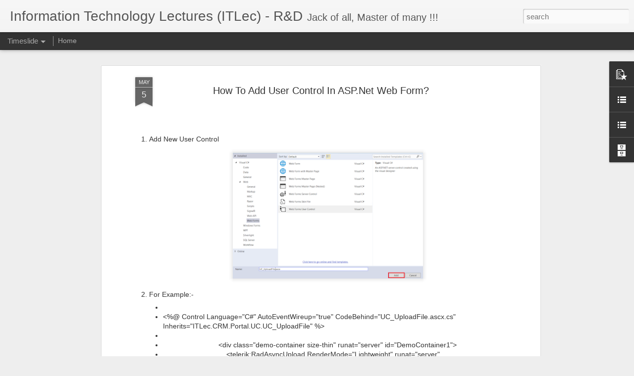

--- FILE ---
content_type: text/javascript; charset=UTF-8
request_url: https://www.itlec.com/?v=0&action=initial&widgetId=PopularPosts1&responseType=js&xssi_token=AOuZoY72TNVaRab94E6sodHRhp8DfHLkhw%3A1769643307764
body_size: 2352
content:
try {
_WidgetManager._HandleControllerResult('PopularPosts1', 'initial',{'title': '', 'showSnippets': true, 'showThumbnails': true, 'thumbnailSize': 72, 'showAuthor': true, 'showDate': true, 'posts': [{'id': '1797607092041806241', 'title': 'Generate Class Diagram - Eclipse Java', 'href': 'https://www.itlec.com/2022/01/generate-class-diagram-eclipse-java.html', 'snippet': '\xa0 1- Download this file:- https://github.com/ITLec/Miscellaneous/blob/main/GenerateDiagrams/objectaid-1.2.4.zip?raw\x3dtrue 2-\xa0 Open eclipse \x3d\x3d...', 'thumbnail': 'https://blogger.googleusercontent.com/img/b/R29vZ2xl/AVvXsEj826nFHHxXMM1W5osaX6tq77vGSmR6reY9hdTJT7IbEqf3PjHegUaYf7Gls_DRUoPAnzbq14XsgYaKUzdyeawV42N-mKniSMvMHl-fv5AhaqE5iiK4mbYExc4UcioVkQ83xTyxs-AB3tPP/s72-c/image.png', 'featuredImage': 'https://blogger.googleusercontent.com/img/b/R29vZ2xl/AVvXsEj826nFHHxXMM1W5osaX6tq77vGSmR6reY9hdTJT7IbEqf3PjHegUaYf7Gls_DRUoPAnzbq14XsgYaKUzdyeawV42N-mKniSMvMHl-fv5AhaqE5iiK4mbYExc4UcioVkQ83xTyxs-AB3tPP/s16000/image.png'}, {'id': '1852194660092044364', 'title': 'How To Change ToolBar Background Color Inside Xamarin.Forms?', 'href': 'https://www.itlec.com/2017/09/xamarin-change-toolbar-background-color.html', 'snippet': '     \xa0 \xa0 \xa0 \xa0 public App()  \xa0 \xa0 \xa0 \xa0 {  \xa0 \xa0 \xa0 \xa0 \xa0 \xa0 InitializeComponent();  \xa0 \xa0 \xa0 \xa0 \xa0 \xa0 MainPage \x3d new NavigationPage(new MainPage1())  \xa0 \xa0 \xa0 ...', 'thumbnail': 'https://blogger.googleusercontent.com/img/b/R29vZ2xl/AVvXsEhAekOMjUvq05jya9f1-x5by6ipGkt4u7yL-NbjFTpymuRNQcFsgZkzlyB_zU0MdqicLp_NNTdyZzq9rx1BRA9_bPE9GrW9hQlqrro4m-x9yGlO2gDLo27ewkK4l-Sq9tf2PK6nuUisK8g/s72-c/ToolBarBackgroundColor.png', 'featuredImage': 'https://blogger.googleusercontent.com/img/b/R29vZ2xl/AVvXsEhAekOMjUvq05jya9f1-x5by6ipGkt4u7yL-NbjFTpymuRNQcFsgZkzlyB_zU0MdqicLp_NNTdyZzq9rx1BRA9_bPE9GrW9hQlqrro4m-x9yGlO2gDLo27ewkK4l-Sq9tf2PK6nuUisK8g/s640/ToolBarBackgroundColor.png'}, {'id': '8075839372682459394', 'title': 'How To Get \x26 Set Global Variable Inside Xamarin.Forms App?', 'href': 'https://www.itlec.com/2016/08/how-to-get-set-global-variable-inside.html', 'snippet': '  To share a variable between the whole Xamarin.Forms application, There are three ways:-      Application.Current.Properties      \xa0 \xa0 \xa0 \xa0 p...'}, {'id': '7185041160046949998', 'title': 'Easiest Way To Implement Progress Bar Inside Xamarin.Forms', 'href': 'https://www.itlec.com/2017/08/easiest-way-to-implement-progress-bar-xamarin.html', 'snippet': '        Create Xamarin.Forms Project  Add the Nuget package to your main   library\xa0https://www.nuget.org/packages/ITLec.XamarinForms.Tool.Ad...', 'thumbnail': 'https://lh3.googleusercontent.com/blogger_img_proxy/AEn0k_shaxO3qKrz8TKC6tipCQ5BZnmo_WGYJ6bnOGydZoVg4Nd9SY3mI-xx2af3ALi5PlMj-aIhFHoDvdqH5ME69-BUXFY7mT6vh_awVUc', 'featuredImage': 'https://lh3.googleusercontent.com/blogger_img_proxy/AEn0k_shaxO3qKrz8TKC6tipCQ5BZnmo_WGYJ6bnOGydZoVg4Nd9SY3mI-xx2af3ALi5PlMj-aIhFHoDvdqH5ME69-BUXFY7mT6vh_awVUc'}, {'id': '3280650233334818161', 'title': 'FormXml Manager For Dynamics 365 CRM, XrmToolBox', 'href': 'https://www.itlec.com/2017/09/formxml-manager.html', 'snippet': '    FormXml Manager V2018.06.04    This is my fourth plugin for XrmToolBox, my 3rd one to be published to public.    This tool gives you abi...', 'thumbnail': 'https://blogger.googleusercontent.com/img/b/R29vZ2xl/AVvXsEih6VO8y6vTbh_0rB3gDwXU-_jZZWdWbhEIXGq-oys-roxaydfa5DcDlt4EjVDCgwP4WqB5B3xPSTeJAcDDLFTZo-xYfNZzs-aVtgHN3a4tISTIjOai-Dh2HDW8Anvdfk6NchL5l-sRG6g/s72-c/1-+Icons.png', 'featuredImage': 'https://blogger.googleusercontent.com/img/b/R29vZ2xl/AVvXsEih6VO8y6vTbh_0rB3gDwXU-_jZZWdWbhEIXGq-oys-roxaydfa5DcDlt4EjVDCgwP4WqB5B3xPSTeJAcDDLFTZo-xYfNZzs-aVtgHN3a4tISTIjOai-Dh2HDW8Anvdfk6NchL5l-sRG6g/s640/1-+Icons.png'}, {'id': '2722091464989937684', 'title': 'How To Read File In APP_Data Folder, ASP.Net?', 'href': 'https://www.itlec.com/2016/03/how-to-read-file-in-appdata-folder.html', 'snippet': '   \xa0 \xa0 \xa0 \xa0 public virtual DataSettings LoadSettings(string filePath \x3d null)  \xa0 \xa0 \xa0 \xa0 {  \xa0 \xa0 \xa0 \xa0 \xa0 \xa0 if (String.IsNullOrEmpty(filePath))  \xa0 \xa0...'}, {'id': '2922153314840930382', 'title': 'How To convert String Record Guid To Entity Reference To Use In Workflow - MS Dynamics 365', 'href': 'https://www.itlec.com/2018/04/create-lookup-string-guid-workflow-d365.html', 'snippet': '     One of the biggest limitation in workflow, \x26quot;Cannot assign lookup fields by using string guid also there is no generic lookup type...', 'thumbnail': 'https://lh3.googleusercontent.com/blogger_img_proxy/AEn0k_tOby0UC1qmntT8BXT95PemSD2GDk5YWviQUlNhujGTcbobrOxzmaEjUd9WMaqm3Av8w41cPwH_T62t_bNB7ngxXmZyOdsxAj3aeO4', 'featuredImage': 'https://lh3.googleusercontent.com/blogger_img_proxy/AEn0k_tOby0UC1qmntT8BXT95PemSD2GDk5YWviQUlNhujGTcbobrOxzmaEjUd9WMaqm3Av8w41cPwH_T62t_bNB7ngxXmZyOdsxAj3aeO4'}, {'id': '5466953575729190446', 'title': 'How To Hide Grid Lines in Tablix (SSRS)?', 'href': 'https://www.itlec.com/2016/04/how-to-hide-grid-lines-in-tablix-ssrs.html', 'snippet': '       Select all tabix cells.  Set the default border colour to white.                                             Reference:     https://s...', 'thumbnail': 'https://blogger.googleusercontent.com/img/b/R29vZ2xl/AVvXsEgCR_LBcC_a1rmZfmstdRo-RRvubBeiRQQ-KoW7j21wLRfF1BjCfvVhoI82kCxVU_W7vjwNQMSMBYAUzu8Wx0zVZ-3VUWeS9RHoELK6QLJ9R9C8L_def0vnvE6dyKMeCJV9LoV1i_yS7VY/s72-c/Tablix+Border.png', 'featuredImage': 'https://blogger.googleusercontent.com/img/b/R29vZ2xl/AVvXsEgCR_LBcC_a1rmZfmstdRo-RRvubBeiRQQ-KoW7j21wLRfF1BjCfvVhoI82kCxVU_W7vjwNQMSMBYAUzu8Wx0zVZ-3VUWeS9RHoELK6QLJ9R9C8L_def0vnvE6dyKMeCJV9LoV1i_yS7VY/s320/Tablix+Border.png'}, {'id': '1640330756546356368', 'title': 'Dynamics 365 Google Map Integration \x26 Dashboards', 'href': 'https://www.itlec.com/2017/07/dynamics-365-google-map-integration.html', 'snippet': '  ITLec Google Map V 20180416 (Latest Version)           To download the latest updated version\xa0 https://github.com/ITLec/Dynamics365GoogleM...', 'thumbnail': 'https://blogger.googleusercontent.com/img/b/R29vZ2xl/AVvXsEhMJC0iwgCJ8Km-JOfJYO9hSQZEUMn-zzbY2iTgmVLzvebbPfBaCL7QQmXTNQRwvFZmxWfqOFHw7e90eYP2b0zwv1O0kvPCjVstnRfaPWgJPkLk_NxbpxpaBhxPxy8HlbqV1_cYZ3KcJkg/s72-c/2-+Review.png', 'featuredImage': 'https://blogger.googleusercontent.com/img/b/R29vZ2xl/AVvXsEhMJC0iwgCJ8Km-JOfJYO9hSQZEUMn-zzbY2iTgmVLzvebbPfBaCL7QQmXTNQRwvFZmxWfqOFHw7e90eYP2b0zwv1O0kvPCjVstnRfaPWgJPkLk_NxbpxpaBhxPxy8HlbqV1_cYZ3KcJkg/s400/2-+Review.png'}, {'id': '350482248966887790', 'title': 'Capturing Image from Webcam - Emgu CV - C#', 'href': 'https://www.itlec.com/2021/12/capturing-image-from-webcam-emgu-cv-c.html', 'snippet': '\xa0 1- In your Visual Studio project, add the nuget package \x26quot;Emgu.CV\x26quot; 2- Add the following code:- ---------------- \xa0 \xa0 \xa0 \xa0 \xa0 \xa0 using...'}]});
} catch (e) {
  if (typeof log != 'undefined') {
    log('HandleControllerResult failed: ' + e);
  }
}


--- FILE ---
content_type: text/javascript; charset=UTF-8
request_url: https://www.itlec.com/?v=0&action=initial&widgetId=PopularPosts1&responseType=js&xssi_token=AOuZoY72TNVaRab94E6sodHRhp8DfHLkhw%3A1769643307764
body_size: 2356
content:
try {
_WidgetManager._HandleControllerResult('PopularPosts1', 'initial',{'title': '', 'showSnippets': true, 'showThumbnails': true, 'thumbnailSize': 72, 'showAuthor': true, 'showDate': true, 'posts': [{'id': '1797607092041806241', 'title': 'Generate Class Diagram - Eclipse Java', 'href': 'https://www.itlec.com/2022/01/generate-class-diagram-eclipse-java.html', 'snippet': '\xa0 1- Download this file:- https://github.com/ITLec/Miscellaneous/blob/main/GenerateDiagrams/objectaid-1.2.4.zip?raw\x3dtrue 2-\xa0 Open eclipse \x3d\x3d...', 'thumbnail': 'https://blogger.googleusercontent.com/img/b/R29vZ2xl/AVvXsEj826nFHHxXMM1W5osaX6tq77vGSmR6reY9hdTJT7IbEqf3PjHegUaYf7Gls_DRUoPAnzbq14XsgYaKUzdyeawV42N-mKniSMvMHl-fv5AhaqE5iiK4mbYExc4UcioVkQ83xTyxs-AB3tPP/s72-c/image.png', 'featuredImage': 'https://blogger.googleusercontent.com/img/b/R29vZ2xl/AVvXsEj826nFHHxXMM1W5osaX6tq77vGSmR6reY9hdTJT7IbEqf3PjHegUaYf7Gls_DRUoPAnzbq14XsgYaKUzdyeawV42N-mKniSMvMHl-fv5AhaqE5iiK4mbYExc4UcioVkQ83xTyxs-AB3tPP/s16000/image.png'}, {'id': '1852194660092044364', 'title': 'How To Change ToolBar Background Color Inside Xamarin.Forms?', 'href': 'https://www.itlec.com/2017/09/xamarin-change-toolbar-background-color.html', 'snippet': '     \xa0 \xa0 \xa0 \xa0 public App()  \xa0 \xa0 \xa0 \xa0 {  \xa0 \xa0 \xa0 \xa0 \xa0 \xa0 InitializeComponent();  \xa0 \xa0 \xa0 \xa0 \xa0 \xa0 MainPage \x3d new NavigationPage(new MainPage1())  \xa0 \xa0 \xa0 ...', 'thumbnail': 'https://blogger.googleusercontent.com/img/b/R29vZ2xl/AVvXsEhAekOMjUvq05jya9f1-x5by6ipGkt4u7yL-NbjFTpymuRNQcFsgZkzlyB_zU0MdqicLp_NNTdyZzq9rx1BRA9_bPE9GrW9hQlqrro4m-x9yGlO2gDLo27ewkK4l-Sq9tf2PK6nuUisK8g/s72-c/ToolBarBackgroundColor.png', 'featuredImage': 'https://blogger.googleusercontent.com/img/b/R29vZ2xl/AVvXsEhAekOMjUvq05jya9f1-x5by6ipGkt4u7yL-NbjFTpymuRNQcFsgZkzlyB_zU0MdqicLp_NNTdyZzq9rx1BRA9_bPE9GrW9hQlqrro4m-x9yGlO2gDLo27ewkK4l-Sq9tf2PK6nuUisK8g/s640/ToolBarBackgroundColor.png'}, {'id': '8075839372682459394', 'title': 'How To Get \x26 Set Global Variable Inside Xamarin.Forms App?', 'href': 'https://www.itlec.com/2016/08/how-to-get-set-global-variable-inside.html', 'snippet': '  To share a variable between the whole Xamarin.Forms application, There are three ways:-      Application.Current.Properties      \xa0 \xa0 \xa0 \xa0 p...'}, {'id': '7185041160046949998', 'title': 'Easiest Way To Implement Progress Bar Inside Xamarin.Forms', 'href': 'https://www.itlec.com/2017/08/easiest-way-to-implement-progress-bar-xamarin.html', 'snippet': '        Create Xamarin.Forms Project  Add the Nuget package to your main   library\xa0https://www.nuget.org/packages/ITLec.XamarinForms.Tool.Ad...', 'thumbnail': 'https://lh3.googleusercontent.com/blogger_img_proxy/AEn0k_shaxO3qKrz8TKC6tipCQ5BZnmo_WGYJ6bnOGydZoVg4Nd9SY3mI-xx2af3ALi5PlMj-aIhFHoDvdqH5ME69-BUXFY7mT6vh_awVUc', 'featuredImage': 'https://lh3.googleusercontent.com/blogger_img_proxy/AEn0k_shaxO3qKrz8TKC6tipCQ5BZnmo_WGYJ6bnOGydZoVg4Nd9SY3mI-xx2af3ALi5PlMj-aIhFHoDvdqH5ME69-BUXFY7mT6vh_awVUc'}, {'id': '3280650233334818161', 'title': 'FormXml Manager For Dynamics 365 CRM, XrmToolBox', 'href': 'https://www.itlec.com/2017/09/formxml-manager.html', 'snippet': '    FormXml Manager V2018.06.04    This is my fourth plugin for XrmToolBox, my 3rd one to be published to public.    This tool gives you abi...', 'thumbnail': 'https://blogger.googleusercontent.com/img/b/R29vZ2xl/AVvXsEih6VO8y6vTbh_0rB3gDwXU-_jZZWdWbhEIXGq-oys-roxaydfa5DcDlt4EjVDCgwP4WqB5B3xPSTeJAcDDLFTZo-xYfNZzs-aVtgHN3a4tISTIjOai-Dh2HDW8Anvdfk6NchL5l-sRG6g/s72-c/1-+Icons.png', 'featuredImage': 'https://blogger.googleusercontent.com/img/b/R29vZ2xl/AVvXsEih6VO8y6vTbh_0rB3gDwXU-_jZZWdWbhEIXGq-oys-roxaydfa5DcDlt4EjVDCgwP4WqB5B3xPSTeJAcDDLFTZo-xYfNZzs-aVtgHN3a4tISTIjOai-Dh2HDW8Anvdfk6NchL5l-sRG6g/s640/1-+Icons.png'}, {'id': '2722091464989937684', 'title': 'How To Read File In APP_Data Folder, ASP.Net?', 'href': 'https://www.itlec.com/2016/03/how-to-read-file-in-appdata-folder.html', 'snippet': '   \xa0 \xa0 \xa0 \xa0 public virtual DataSettings LoadSettings(string filePath \x3d null)  \xa0 \xa0 \xa0 \xa0 {  \xa0 \xa0 \xa0 \xa0 \xa0 \xa0 if (String.IsNullOrEmpty(filePath))  \xa0 \xa0...'}, {'id': '2922153314840930382', 'title': 'How To convert String Record Guid To Entity Reference To Use In Workflow - MS Dynamics 365', 'href': 'https://www.itlec.com/2018/04/create-lookup-string-guid-workflow-d365.html', 'snippet': '     One of the biggest limitation in workflow, \x26quot;Cannot assign lookup fields by using string guid also there is no generic lookup type...', 'thumbnail': 'https://lh3.googleusercontent.com/blogger_img_proxy/AEn0k_tOby0UC1qmntT8BXT95PemSD2GDk5YWviQUlNhujGTcbobrOxzmaEjUd9WMaqm3Av8w41cPwH_T62t_bNB7ngxXmZyOdsxAj3aeO4', 'featuredImage': 'https://lh3.googleusercontent.com/blogger_img_proxy/AEn0k_tOby0UC1qmntT8BXT95PemSD2GDk5YWviQUlNhujGTcbobrOxzmaEjUd9WMaqm3Av8w41cPwH_T62t_bNB7ngxXmZyOdsxAj3aeO4'}, {'id': '5466953575729190446', 'title': 'How To Hide Grid Lines in Tablix (SSRS)?', 'href': 'https://www.itlec.com/2016/04/how-to-hide-grid-lines-in-tablix-ssrs.html', 'snippet': '       Select all tabix cells.  Set the default border colour to white.                                             Reference:     https://s...', 'thumbnail': 'https://blogger.googleusercontent.com/img/b/R29vZ2xl/AVvXsEgCR_LBcC_a1rmZfmstdRo-RRvubBeiRQQ-KoW7j21wLRfF1BjCfvVhoI82kCxVU_W7vjwNQMSMBYAUzu8Wx0zVZ-3VUWeS9RHoELK6QLJ9R9C8L_def0vnvE6dyKMeCJV9LoV1i_yS7VY/s72-c/Tablix+Border.png', 'featuredImage': 'https://blogger.googleusercontent.com/img/b/R29vZ2xl/AVvXsEgCR_LBcC_a1rmZfmstdRo-RRvubBeiRQQ-KoW7j21wLRfF1BjCfvVhoI82kCxVU_W7vjwNQMSMBYAUzu8Wx0zVZ-3VUWeS9RHoELK6QLJ9R9C8L_def0vnvE6dyKMeCJV9LoV1i_yS7VY/s320/Tablix+Border.png'}, {'id': '1640330756546356368', 'title': 'Dynamics 365 Google Map Integration \x26 Dashboards', 'href': 'https://www.itlec.com/2017/07/dynamics-365-google-map-integration.html', 'snippet': '  ITLec Google Map V 20180416 (Latest Version)           To download the latest updated version\xa0 https://github.com/ITLec/Dynamics365GoogleM...', 'thumbnail': 'https://blogger.googleusercontent.com/img/b/R29vZ2xl/AVvXsEhMJC0iwgCJ8Km-JOfJYO9hSQZEUMn-zzbY2iTgmVLzvebbPfBaCL7QQmXTNQRwvFZmxWfqOFHw7e90eYP2b0zwv1O0kvPCjVstnRfaPWgJPkLk_NxbpxpaBhxPxy8HlbqV1_cYZ3KcJkg/s72-c/2-+Review.png', 'featuredImage': 'https://blogger.googleusercontent.com/img/b/R29vZ2xl/AVvXsEhMJC0iwgCJ8Km-JOfJYO9hSQZEUMn-zzbY2iTgmVLzvebbPfBaCL7QQmXTNQRwvFZmxWfqOFHw7e90eYP2b0zwv1O0kvPCjVstnRfaPWgJPkLk_NxbpxpaBhxPxy8HlbqV1_cYZ3KcJkg/s400/2-+Review.png'}, {'id': '350482248966887790', 'title': 'Capturing Image from Webcam - Emgu CV - C#', 'href': 'https://www.itlec.com/2021/12/capturing-image-from-webcam-emgu-cv-c.html', 'snippet': '\xa0 1- In your Visual Studio project, add the nuget package \x26quot;Emgu.CV\x26quot; 2- Add the following code:- ---------------- \xa0 \xa0 \xa0 \xa0 \xa0 \xa0 using...'}]});
} catch (e) {
  if (typeof log != 'undefined') {
    log('HandleControllerResult failed: ' + e);
  }
}


--- FILE ---
content_type: text/javascript; charset=UTF-8
request_url: https://www.itlec.com/?v=0&action=initial&widgetId=BlogArchive1&responseType=js&xssi_token=AOuZoY72TNVaRab94E6sodHRhp8DfHLkhw%3A1769643307764
body_size: 1794
content:
try {
_WidgetManager._HandleControllerResult('BlogArchive1', 'initial',{'url': 'https://www.itlec.com/search?updated-min\x3d1969-12-31T16:00:00-08:00\x26updated-max\x3d292278994-08-17T07:12:55Z\x26max-results\x3d50', 'name': 'All Posts', 'expclass': 'expanded', 'toggleId': 'ALL-0', 'post-count': 1029, 'data': [{'url': 'https://www.itlec.com/2026/', 'name': '2026', 'expclass': 'expanded', 'toggleId': 'YEARLY-1767254400000', 'post-count': 4, 'data': [{'url': 'https://www.itlec.com/2026/01/', 'name': 'January', 'expclass': 'expanded', 'toggleId': 'MONTHLY-1767254400000', 'post-count': 4, 'posts': [{'title': 'User Story', 'url': 'https://www.itlec.com/2026/01/user-story.html'}, {'title': 'Software Evaluation', 'url': 'https://www.itlec.com/2026/01/software-evaluation.html'}, {'title': 'IT Operations Management (ITOM)', 'url': 'https://www.itlec.com/2026/01/it-operations-management-itom.html'}, {'title': 'Data Flow Diagram (DFD)', 'url': 'https://www.itlec.com/2026/01/data-flow-diagram-dfd.html'}]}]}, {'url': 'https://www.itlec.com/2025/', 'name': '2025', 'expclass': 'collapsed', 'toggleId': 'YEARLY-1735718400000', 'post-count': 14, 'data': [{'url': 'https://www.itlec.com/2025/12/', 'name': 'December', 'expclass': 'collapsed', 'toggleId': 'MONTHLY-1764576000000', 'post-count': 2}, {'url': 'https://www.itlec.com/2025/11/', 'name': 'November', 'expclass': 'collapsed', 'toggleId': 'MONTHLY-1761980400000', 'post-count': 1}, {'url': 'https://www.itlec.com/2025/09/', 'name': 'September', 'expclass': 'collapsed', 'toggleId': 'MONTHLY-1756710000000', 'post-count': 1}, {'url': 'https://www.itlec.com/2025/05/', 'name': 'May', 'expclass': 'collapsed', 'toggleId': 'MONTHLY-1746082800000', 'post-count': 1}, {'url': 'https://www.itlec.com/2025/04/', 'name': 'April', 'expclass': 'collapsed', 'toggleId': 'MONTHLY-1743490800000', 'post-count': 1}, {'url': 'https://www.itlec.com/2025/03/', 'name': 'March', 'expclass': 'collapsed', 'toggleId': 'MONTHLY-1740816000000', 'post-count': 3}, {'url': 'https://www.itlec.com/2025/02/', 'name': 'February', 'expclass': 'collapsed', 'toggleId': 'MONTHLY-1738396800000', 'post-count': 5}]}, {'url': 'https://www.itlec.com/2024/', 'name': '2024', 'expclass': 'collapsed', 'toggleId': 'YEARLY-1704096000000', 'post-count': 36, 'data': [{'url': 'https://www.itlec.com/2024/12/', 'name': 'December', 'expclass': 'collapsed', 'toggleId': 'MONTHLY-1733040000000', 'post-count': 3}, {'url': 'https://www.itlec.com/2024/09/', 'name': 'September', 'expclass': 'collapsed', 'toggleId': 'MONTHLY-1725174000000', 'post-count': 2}, {'url': 'https://www.itlec.com/2024/06/', 'name': 'June', 'expclass': 'collapsed', 'toggleId': 'MONTHLY-1717225200000', 'post-count': 2}, {'url': 'https://www.itlec.com/2024/05/', 'name': 'May', 'expclass': 'collapsed', 'toggleId': 'MONTHLY-1714546800000', 'post-count': 9}, {'url': 'https://www.itlec.com/2024/04/', 'name': 'April', 'expclass': 'collapsed', 'toggleId': 'MONTHLY-1711954800000', 'post-count': 6}, {'url': 'https://www.itlec.com/2024/03/', 'name': 'March', 'expclass': 'collapsed', 'toggleId': 'MONTHLY-1709280000000', 'post-count': 7}, {'url': 'https://www.itlec.com/2024/02/', 'name': 'February', 'expclass': 'collapsed', 'toggleId': 'MONTHLY-1706774400000', 'post-count': 4}, {'url': 'https://www.itlec.com/2024/01/', 'name': 'January', 'expclass': 'collapsed', 'toggleId': 'MONTHLY-1704096000000', 'post-count': 3}]}, {'url': 'https://www.itlec.com/2023/', 'name': '2023', 'expclass': 'collapsed', 'toggleId': 'YEARLY-1672560000000', 'post-count': 73, 'data': [{'url': 'https://www.itlec.com/2023/12/', 'name': 'December', 'expclass': 'collapsed', 'toggleId': 'MONTHLY-1701417600000', 'post-count': 12}, {'url': 'https://www.itlec.com/2023/11/', 'name': 'November', 'expclass': 'collapsed', 'toggleId': 'MONTHLY-1698822000000', 'post-count': 14}, {'url': 'https://www.itlec.com/2023/10/', 'name': 'October', 'expclass': 'collapsed', 'toggleId': 'MONTHLY-1696143600000', 'post-count': 19}, {'url': 'https://www.itlec.com/2023/09/', 'name': 'September', 'expclass': 'collapsed', 'toggleId': 'MONTHLY-1693551600000', 'post-count': 3}, {'url': 'https://www.itlec.com/2023/08/', 'name': 'August', 'expclass': 'collapsed', 'toggleId': 'MONTHLY-1690873200000', 'post-count': 1}, {'url': 'https://www.itlec.com/2023/07/', 'name': 'July', 'expclass': 'collapsed', 'toggleId': 'MONTHLY-1688194800000', 'post-count': 2}, {'url': 'https://www.itlec.com/2023/05/', 'name': 'May', 'expclass': 'collapsed', 'toggleId': 'MONTHLY-1682924400000', 'post-count': 7}, {'url': 'https://www.itlec.com/2023/04/', 'name': 'April', 'expclass': 'collapsed', 'toggleId': 'MONTHLY-1680332400000', 'post-count': 6}, {'url': 'https://www.itlec.com/2023/03/', 'name': 'March', 'expclass': 'collapsed', 'toggleId': 'MONTHLY-1677657600000', 'post-count': 4}, {'url': 'https://www.itlec.com/2023/02/', 'name': 'February', 'expclass': 'collapsed', 'toggleId': 'MONTHLY-1675238400000', 'post-count': 1}, {'url': 'https://www.itlec.com/2023/01/', 'name': 'January', 'expclass': 'collapsed', 'toggleId': 'MONTHLY-1672560000000', 'post-count': 4}]}, {'url': 'https://www.itlec.com/2022/', 'name': '2022', 'expclass': 'collapsed', 'toggleId': 'YEARLY-1641024000000', 'post-count': 100, 'data': [{'url': 'https://www.itlec.com/2022/12/', 'name': 'December', 'expclass': 'collapsed', 'toggleId': 'MONTHLY-1669881600000', 'post-count': 26}, {'url': 'https://www.itlec.com/2022/11/', 'name': 'November', 'expclass': 'collapsed', 'toggleId': 'MONTHLY-1667286000000', 'post-count': 7}, {'url': 'https://www.itlec.com/2022/10/', 'name': 'October', 'expclass': 'collapsed', 'toggleId': 'MONTHLY-1664607600000', 'post-count': 11}, {'url': 'https://www.itlec.com/2022/09/', 'name': 'September', 'expclass': 'collapsed', 'toggleId': 'MONTHLY-1662015600000', 'post-count': 6}, {'url': 'https://www.itlec.com/2022/08/', 'name': 'August', 'expclass': 'collapsed', 'toggleId': 'MONTHLY-1659337200000', 'post-count': 7}, {'url': 'https://www.itlec.com/2022/06/', 'name': 'June', 'expclass': 'collapsed', 'toggleId': 'MONTHLY-1654066800000', 'post-count': 3}, {'url': 'https://www.itlec.com/2022/05/', 'name': 'May', 'expclass': 'collapsed', 'toggleId': 'MONTHLY-1651388400000', 'post-count': 11}, {'url': 'https://www.itlec.com/2022/04/', 'name': 'April', 'expclass': 'collapsed', 'toggleId': 'MONTHLY-1648796400000', 'post-count': 11}, {'url': 'https://www.itlec.com/2022/03/', 'name': 'March', 'expclass': 'collapsed', 'toggleId': 'MONTHLY-1646121600000', 'post-count': 4}, {'url': 'https://www.itlec.com/2022/02/', 'name': 'February', 'expclass': 'collapsed', 'toggleId': 'MONTHLY-1643702400000', 'post-count': 1}, {'url': 'https://www.itlec.com/2022/01/', 'name': 'January', 'expclass': 'collapsed', 'toggleId': 'MONTHLY-1641024000000', 'post-count': 13}]}, {'url': 'https://www.itlec.com/2021/', 'name': '2021', 'expclass': 'collapsed', 'toggleId': 'YEARLY-1609488000000', 'post-count': 85, 'data': [{'url': 'https://www.itlec.com/2021/12/', 'name': 'December', 'expclass': 'collapsed', 'toggleId': 'MONTHLY-1638345600000', 'post-count': 11}, {'url': 'https://www.itlec.com/2021/11/', 'name': 'November', 'expclass': 'collapsed', 'toggleId': 'MONTHLY-1635750000000', 'post-count': 3}, {'url': 'https://www.itlec.com/2021/10/', 'name': 'October', 'expclass': 'collapsed', 'toggleId': 'MONTHLY-1633071600000', 'post-count': 21}, {'url': 'https://www.itlec.com/2021/09/', 'name': 'September', 'expclass': 'collapsed', 'toggleId': 'MONTHLY-1630479600000', 'post-count': 15}, {'url': 'https://www.itlec.com/2021/08/', 'name': 'August', 'expclass': 'collapsed', 'toggleId': 'MONTHLY-1627801200000', 'post-count': 13}, {'url': 'https://www.itlec.com/2021/07/', 'name': 'July', 'expclass': 'collapsed', 'toggleId': 'MONTHLY-1625122800000', 'post-count': 7}, {'url': 'https://www.itlec.com/2021/06/', 'name': 'June', 'expclass': 'collapsed', 'toggleId': 'MONTHLY-1622530800000', 'post-count': 1}, {'url': 'https://www.itlec.com/2021/05/', 'name': 'May', 'expclass': 'collapsed', 'toggleId': 'MONTHLY-1619852400000', 'post-count': 6}, {'url': 'https://www.itlec.com/2021/03/', 'name': 'March', 'expclass': 'collapsed', 'toggleId': 'MONTHLY-1614585600000', 'post-count': 3}, {'url': 'https://www.itlec.com/2021/02/', 'name': 'February', 'expclass': 'collapsed', 'toggleId': 'MONTHLY-1612166400000', 'post-count': 3}, {'url': 'https://www.itlec.com/2021/01/', 'name': 'January', 'expclass': 'collapsed', 'toggleId': 'MONTHLY-1609488000000', 'post-count': 2}]}, {'url': 'https://www.itlec.com/2020/', 'name': '2020', 'expclass': 'collapsed', 'toggleId': 'YEARLY-1577865600000', 'post-count': 34, 'data': [{'url': 'https://www.itlec.com/2020/12/', 'name': 'December', 'expclass': 'collapsed', 'toggleId': 'MONTHLY-1606809600000', 'post-count': 2}, {'url': 'https://www.itlec.com/2020/10/', 'name': 'October', 'expclass': 'collapsed', 'toggleId': 'MONTHLY-1601535600000', 'post-count': 1}, {'url': 'https://www.itlec.com/2020/09/', 'name': 'September', 'expclass': 'collapsed', 'toggleId': 'MONTHLY-1598943600000', 'post-count': 2}, {'url': 'https://www.itlec.com/2020/08/', 'name': 'August', 'expclass': 'collapsed', 'toggleId': 'MONTHLY-1596265200000', 'post-count': 5}, {'url': 'https://www.itlec.com/2020/07/', 'name': 'July', 'expclass': 'collapsed', 'toggleId': 'MONTHLY-1593586800000', 'post-count': 7}, {'url': 'https://www.itlec.com/2020/06/', 'name': 'June', 'expclass': 'collapsed', 'toggleId': 'MONTHLY-1590994800000', 'post-count': 8}, {'url': 'https://www.itlec.com/2020/05/', 'name': 'May', 'expclass': 'collapsed', 'toggleId': 'MONTHLY-1588316400000', 'post-count': 3}, {'url': 'https://www.itlec.com/2020/03/', 'name': 'March', 'expclass': 'collapsed', 'toggleId': 'MONTHLY-1583049600000', 'post-count': 2}, {'url': 'https://www.itlec.com/2020/02/', 'name': 'February', 'expclass': 'collapsed', 'toggleId': 'MONTHLY-1580544000000', 'post-count': 1}, {'url': 'https://www.itlec.com/2020/01/', 'name': 'January', 'expclass': 'collapsed', 'toggleId': 'MONTHLY-1577865600000', 'post-count': 3}]}, {'url': 'https://www.itlec.com/2019/', 'name': '2019', 'expclass': 'collapsed', 'toggleId': 'YEARLY-1546329600000', 'post-count': 25, 'data': [{'url': 'https://www.itlec.com/2019/11/', 'name': 'November', 'expclass': 'collapsed', 'toggleId': 'MONTHLY-1572591600000', 'post-count': 3}, {'url': 'https://www.itlec.com/2019/10/', 'name': 'October', 'expclass': 'collapsed', 'toggleId': 'MONTHLY-1569913200000', 'post-count': 1}, {'url': 'https://www.itlec.com/2019/09/', 'name': 'September', 'expclass': 'collapsed', 'toggleId': 'MONTHLY-1567321200000', 'post-count': 2}, {'url': 'https://www.itlec.com/2019/08/', 'name': 'August', 'expclass': 'collapsed', 'toggleId': 'MONTHLY-1564642800000', 'post-count': 5}, {'url': 'https://www.itlec.com/2019/07/', 'name': 'July', 'expclass': 'collapsed', 'toggleId': 'MONTHLY-1561964400000', 'post-count': 1}, {'url': 'https://www.itlec.com/2019/06/', 'name': 'June', 'expclass': 'collapsed', 'toggleId': 'MONTHLY-1559372400000', 'post-count': 5}, {'url': 'https://www.itlec.com/2019/05/', 'name': 'May', 'expclass': 'collapsed', 'toggleId': 'MONTHLY-1556694000000', 'post-count': 2}, {'url': 'https://www.itlec.com/2019/04/', 'name': 'April', 'expclass': 'collapsed', 'toggleId': 'MONTHLY-1554102000000', 'post-count': 4}, {'url': 'https://www.itlec.com/2019/03/', 'name': 'March', 'expclass': 'collapsed', 'toggleId': 'MONTHLY-1551427200000', 'post-count': 2}]}, {'url': 'https://www.itlec.com/2018/', 'name': '2018', 'expclass': 'collapsed', 'toggleId': 'YEARLY-1514793600000', 'post-count': 52, 'data': [{'url': 'https://www.itlec.com/2018/11/', 'name': 'November', 'expclass': 'collapsed', 'toggleId': 'MONTHLY-1541055600000', 'post-count': 3}, {'url': 'https://www.itlec.com/2018/10/', 'name': 'October', 'expclass': 'collapsed', 'toggleId': 'MONTHLY-1538377200000', 'post-count': 4}, {'url': 'https://www.itlec.com/2018/07/', 'name': 'July', 'expclass': 'collapsed', 'toggleId': 'MONTHLY-1530428400000', 'post-count': 1}, {'url': 'https://www.itlec.com/2018/06/', 'name': 'June', 'expclass': 'collapsed', 'toggleId': 'MONTHLY-1527836400000', 'post-count': 6}, {'url': 'https://www.itlec.com/2018/05/', 'name': 'May', 'expclass': 'collapsed', 'toggleId': 'MONTHLY-1525158000000', 'post-count': 2}, {'url': 'https://www.itlec.com/2018/04/', 'name': 'April', 'expclass': 'collapsed', 'toggleId': 'MONTHLY-1522566000000', 'post-count': 16}, {'url': 'https://www.itlec.com/2018/03/', 'name': 'March', 'expclass': 'collapsed', 'toggleId': 'MONTHLY-1519891200000', 'post-count': 7}, {'url': 'https://www.itlec.com/2018/02/', 'name': 'February', 'expclass': 'collapsed', 'toggleId': 'MONTHLY-1517472000000', 'post-count': 4}, {'url': 'https://www.itlec.com/2018/01/', 'name': 'January', 'expclass': 'collapsed', 'toggleId': 'MONTHLY-1514793600000', 'post-count': 9}]}, {'url': 'https://www.itlec.com/2017/', 'name': '2017', 'expclass': 'collapsed', 'toggleId': 'YEARLY-1483257600000', 'post-count': 186, 'data': [{'url': 'https://www.itlec.com/2017/12/', 'name': 'December', 'expclass': 'collapsed', 'toggleId': 'MONTHLY-1512115200000', 'post-count': 7}, {'url': 'https://www.itlec.com/2017/11/', 'name': 'November', 'expclass': 'collapsed', 'toggleId': 'MONTHLY-1509519600000', 'post-count': 17}, {'url': 'https://www.itlec.com/2017/10/', 'name': 'October', 'expclass': 'collapsed', 'toggleId': 'MONTHLY-1506841200000', 'post-count': 2}, {'url': 'https://www.itlec.com/2017/09/', 'name': 'September', 'expclass': 'collapsed', 'toggleId': 'MONTHLY-1504249200000', 'post-count': 10}, {'url': 'https://www.itlec.com/2017/08/', 'name': 'August', 'expclass': 'collapsed', 'toggleId': 'MONTHLY-1501570800000', 'post-count': 7}, {'url': 'https://www.itlec.com/2017/07/', 'name': 'July', 'expclass': 'collapsed', 'toggleId': 'MONTHLY-1498892400000', 'post-count': 8}, {'url': 'https://www.itlec.com/2017/06/', 'name': 'June', 'expclass': 'collapsed', 'toggleId': 'MONTHLY-1496300400000', 'post-count': 4}, {'url': 'https://www.itlec.com/2017/05/', 'name': 'May', 'expclass': 'collapsed', 'toggleId': 'MONTHLY-1493622000000', 'post-count': 24}, {'url': 'https://www.itlec.com/2017/04/', 'name': 'April', 'expclass': 'collapsed', 'toggleId': 'MONTHLY-1491030000000', 'post-count': 27}, {'url': 'https://www.itlec.com/2017/03/', 'name': 'March', 'expclass': 'collapsed', 'toggleId': 'MONTHLY-1488355200000', 'post-count': 30}, {'url': 'https://www.itlec.com/2017/02/', 'name': 'February', 'expclass': 'collapsed', 'toggleId': 'MONTHLY-1485936000000', 'post-count': 30}, {'url': 'https://www.itlec.com/2017/01/', 'name': 'January', 'expclass': 'collapsed', 'toggleId': 'MONTHLY-1483257600000', 'post-count': 20}]}, {'url': 'https://www.itlec.com/2016/', 'name': '2016', 'expclass': 'collapsed', 'toggleId': 'YEARLY-1451635200000', 'post-count': 192, 'data': [{'url': 'https://www.itlec.com/2016/12/', 'name': 'December', 'expclass': 'collapsed', 'toggleId': 'MONTHLY-1480579200000', 'post-count': 15}, {'url': 'https://www.itlec.com/2016/11/', 'name': 'November', 'expclass': 'collapsed', 'toggleId': 'MONTHLY-1477983600000', 'post-count': 6}, {'url': 'https://www.itlec.com/2016/10/', 'name': 'October', 'expclass': 'collapsed', 'toggleId': 'MONTHLY-1475305200000', 'post-count': 6}, {'url': 'https://www.itlec.com/2016/09/', 'name': 'September', 'expclass': 'collapsed', 'toggleId': 'MONTHLY-1472713200000', 'post-count': 16}, {'url': 'https://www.itlec.com/2016/08/', 'name': 'August', 'expclass': 'collapsed', 'toggleId': 'MONTHLY-1470034800000', 'post-count': 17}, {'url': 'https://www.itlec.com/2016/07/', 'name': 'July', 'expclass': 'collapsed', 'toggleId': 'MONTHLY-1467356400000', 'post-count': 14}, {'url': 'https://www.itlec.com/2016/06/', 'name': 'June', 'expclass': 'collapsed', 'toggleId': 'MONTHLY-1464764400000', 'post-count': 12}, {'url': 'https://www.itlec.com/2016/05/', 'name': 'May', 'expclass': 'collapsed', 'toggleId': 'MONTHLY-1462086000000', 'post-count': 11}, {'url': 'https://www.itlec.com/2016/04/', 'name': 'April', 'expclass': 'collapsed', 'toggleId': 'MONTHLY-1459494000000', 'post-count': 30}, {'url': 'https://www.itlec.com/2016/03/', 'name': 'March', 'expclass': 'collapsed', 'toggleId': 'MONTHLY-1456819200000', 'post-count': 42}, {'url': 'https://www.itlec.com/2016/02/', 'name': 'February', 'expclass': 'collapsed', 'toggleId': 'MONTHLY-1454313600000', 'post-count': 10}, {'url': 'https://www.itlec.com/2016/01/', 'name': 'January', 'expclass': 'collapsed', 'toggleId': 'MONTHLY-1451635200000', 'post-count': 13}]}, {'url': 'https://www.itlec.com/2015/', 'name': '2015', 'expclass': 'collapsed', 'toggleId': 'YEARLY-1420099200000', 'post-count': 171, 'data': [{'url': 'https://www.itlec.com/2015/12/', 'name': 'December', 'expclass': 'collapsed', 'toggleId': 'MONTHLY-1448956800000', 'post-count': 15}, {'url': 'https://www.itlec.com/2015/11/', 'name': 'November', 'expclass': 'collapsed', 'toggleId': 'MONTHLY-1446361200000', 'post-count': 29}, {'url': 'https://www.itlec.com/2015/10/', 'name': 'October', 'expclass': 'collapsed', 'toggleId': 'MONTHLY-1443682800000', 'post-count': 26}, {'url': 'https://www.itlec.com/2015/09/', 'name': 'September', 'expclass': 'collapsed', 'toggleId': 'MONTHLY-1441090800000', 'post-count': 4}, {'url': 'https://www.itlec.com/2015/08/', 'name': 'August', 'expclass': 'collapsed', 'toggleId': 'MONTHLY-1438412400000', 'post-count': 8}, {'url': 'https://www.itlec.com/2015/07/', 'name': 'July', 'expclass': 'collapsed', 'toggleId': 'MONTHLY-1435734000000', 'post-count': 4}, {'url': 'https://www.itlec.com/2015/06/', 'name': 'June', 'expclass': 'collapsed', 'toggleId': 'MONTHLY-1433142000000', 'post-count': 24}, {'url': 'https://www.itlec.com/2015/05/', 'name': 'May', 'expclass': 'collapsed', 'toggleId': 'MONTHLY-1430463600000', 'post-count': 10}, {'url': 'https://www.itlec.com/2015/04/', 'name': 'April', 'expclass': 'collapsed', 'toggleId': 'MONTHLY-1427871600000', 'post-count': 12}, {'url': 'https://www.itlec.com/2015/03/', 'name': 'March', 'expclass': 'collapsed', 'toggleId': 'MONTHLY-1425196800000', 'post-count': 8}, {'url': 'https://www.itlec.com/2015/02/', 'name': 'February', 'expclass': 'collapsed', 'toggleId': 'MONTHLY-1422777600000', 'post-count': 23}, {'url': 'https://www.itlec.com/2015/01/', 'name': 'January', 'expclass': 'collapsed', 'toggleId': 'MONTHLY-1420099200000', 'post-count': 8}]}, {'url': 'https://www.itlec.com/2014/', 'name': '2014', 'expclass': 'collapsed', 'toggleId': 'YEARLY-1388563200000', 'post-count': 44, 'data': [{'url': 'https://www.itlec.com/2014/12/', 'name': 'December', 'expclass': 'collapsed', 'toggleId': 'MONTHLY-1417420800000', 'post-count': 2}, {'url': 'https://www.itlec.com/2014/11/', 'name': 'November', 'expclass': 'collapsed', 'toggleId': 'MONTHLY-1414825200000', 'post-count': 10}, {'url': 'https://www.itlec.com/2014/10/', 'name': 'October', 'expclass': 'collapsed', 'toggleId': 'MONTHLY-1412146800000', 'post-count': 23}, {'url': 'https://www.itlec.com/2014/09/', 'name': 'September', 'expclass': 'collapsed', 'toggleId': 'MONTHLY-1409554800000', 'post-count': 9}]}, {'url': 'https://www.itlec.com/2009/', 'name': '2009', 'expclass': 'collapsed', 'toggleId': 'YEARLY-1230796800000', 'post-count': 13, 'data': [{'url': 'https://www.itlec.com/2009/11/', 'name': 'November', 'expclass': 'collapsed', 'toggleId': 'MONTHLY-1257058800000', 'post-count': 2}, {'url': 'https://www.itlec.com/2009/10/', 'name': 'October', 'expclass': 'collapsed', 'toggleId': 'MONTHLY-1254380400000', 'post-count': 11}]}], 'toggleopen': 'MONTHLY-1767254400000', 'style': 'HIERARCHY', 'title': 'Blog Archive'});
} catch (e) {
  if (typeof log != 'undefined') {
    log('HandleControllerResult failed: ' + e);
  }
}
